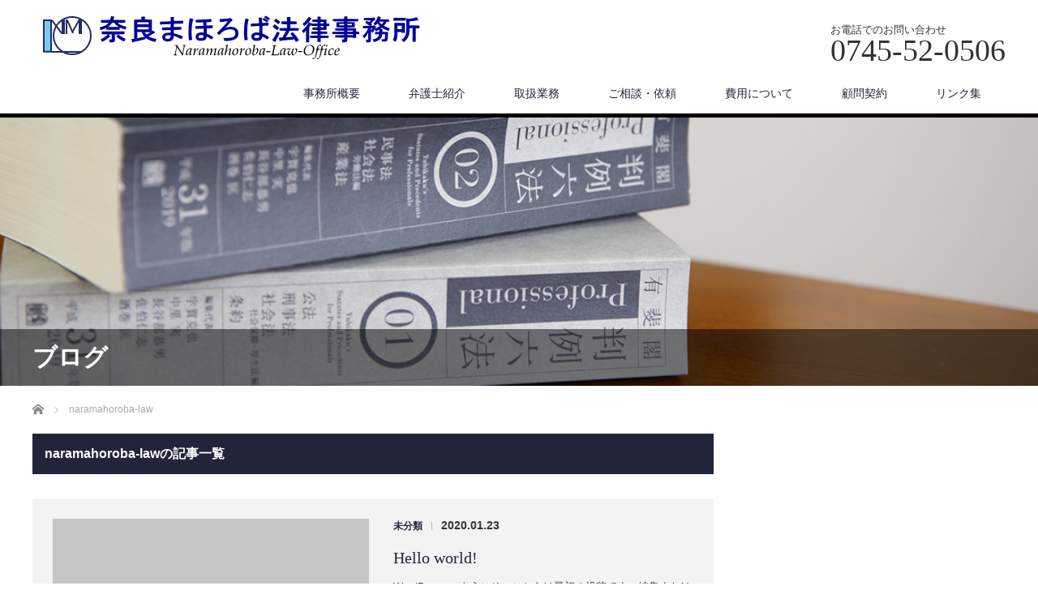

--- FILE ---
content_type: text/html; charset=UTF-8
request_url: https://naramahoroba-law.com/author/naramahoroba-law/
body_size: 6926
content:
<!DOCTYPE html>
<html lang="ja">
<head>


<meta charset="UTF-8">
<meta name="viewport" content="width=1200">
<!--[if IE]><meta http-equiv="X-UA-Compatible" content="IE=edge,chrome=1"><![endif]-->
<!-- <title>naramahoroba-lawの記事一覧</title> -->
<title>弁護士紹介｜奈良まほろば法律事務所｜奈良弁護士会所属｜大和高田市</title>
<!-- <meta name="description" content="naramahoroba-lawの記事一覧"> -->
<meta name="description" content="私たち奈良まほろば法律事務所は、大和高田市にある破産・債務整理、相続・遺言、成年後見、離婚、不動産問題、企業法務などを中心に、幅広い分野の法律問題に対応しています。">
<meta name="keywords" content="奈良,大和高田,弁護士,法律事務所,相続,遺言,破産,過払い,奈良弁護士会所属" />
<link rel="pingback" href="https://naramahoroba-law.com/mahoroba_wp/xmlrpc.php">
<meta name='robots' content='max-image-preview:large' />
<link rel="alternate" type="application/rss+xml" title="奈良まほろば法律事務所HP &raquo; フィード" href="https://naramahoroba-law.com/feed/" />
<link rel="alternate" type="application/rss+xml" title="奈良まほろば法律事務所HP &raquo; コメントフィード" href="https://naramahoroba-law.com/comments/feed/" />
<link rel="alternate" type="application/rss+xml" title="奈良まほろば法律事務所HP &raquo; naramahoroba-law による投稿のフィード" href="https://naramahoroba-law.com/author/naramahoroba-law/feed/" />
<script type="text/javascript">
/* <![CDATA[ */
window._wpemojiSettings = {"baseUrl":"https:\/\/s.w.org\/images\/core\/emoji\/15.0.3\/72x72\/","ext":".png","svgUrl":"https:\/\/s.w.org\/images\/core\/emoji\/15.0.3\/svg\/","svgExt":".svg","source":{"concatemoji":"https:\/\/naramahoroba-law.com\/mahoroba_wp\/wp-includes\/js\/wp-emoji-release.min.js?ver=6.5.7"}};
/*! This file is auto-generated */
!function(i,n){var o,s,e;function c(e){try{var t={supportTests:e,timestamp:(new Date).valueOf()};sessionStorage.setItem(o,JSON.stringify(t))}catch(e){}}function p(e,t,n){e.clearRect(0,0,e.canvas.width,e.canvas.height),e.fillText(t,0,0);var t=new Uint32Array(e.getImageData(0,0,e.canvas.width,e.canvas.height).data),r=(e.clearRect(0,0,e.canvas.width,e.canvas.height),e.fillText(n,0,0),new Uint32Array(e.getImageData(0,0,e.canvas.width,e.canvas.height).data));return t.every(function(e,t){return e===r[t]})}function u(e,t,n){switch(t){case"flag":return n(e,"\ud83c\udff3\ufe0f\u200d\u26a7\ufe0f","\ud83c\udff3\ufe0f\u200b\u26a7\ufe0f")?!1:!n(e,"\ud83c\uddfa\ud83c\uddf3","\ud83c\uddfa\u200b\ud83c\uddf3")&&!n(e,"\ud83c\udff4\udb40\udc67\udb40\udc62\udb40\udc65\udb40\udc6e\udb40\udc67\udb40\udc7f","\ud83c\udff4\u200b\udb40\udc67\u200b\udb40\udc62\u200b\udb40\udc65\u200b\udb40\udc6e\u200b\udb40\udc67\u200b\udb40\udc7f");case"emoji":return!n(e,"\ud83d\udc26\u200d\u2b1b","\ud83d\udc26\u200b\u2b1b")}return!1}function f(e,t,n){var r="undefined"!=typeof WorkerGlobalScope&&self instanceof WorkerGlobalScope?new OffscreenCanvas(300,150):i.createElement("canvas"),a=r.getContext("2d",{willReadFrequently:!0}),o=(a.textBaseline="top",a.font="600 32px Arial",{});return e.forEach(function(e){o[e]=t(a,e,n)}),o}function t(e){var t=i.createElement("script");t.src=e,t.defer=!0,i.head.appendChild(t)}"undefined"!=typeof Promise&&(o="wpEmojiSettingsSupports",s=["flag","emoji"],n.supports={everything:!0,everythingExceptFlag:!0},e=new Promise(function(e){i.addEventListener("DOMContentLoaded",e,{once:!0})}),new Promise(function(t){var n=function(){try{var e=JSON.parse(sessionStorage.getItem(o));if("object"==typeof e&&"number"==typeof e.timestamp&&(new Date).valueOf()<e.timestamp+604800&&"object"==typeof e.supportTests)return e.supportTests}catch(e){}return null}();if(!n){if("undefined"!=typeof Worker&&"undefined"!=typeof OffscreenCanvas&&"undefined"!=typeof URL&&URL.createObjectURL&&"undefined"!=typeof Blob)try{var e="postMessage("+f.toString()+"("+[JSON.stringify(s),u.toString(),p.toString()].join(",")+"));",r=new Blob([e],{type:"text/javascript"}),a=new Worker(URL.createObjectURL(r),{name:"wpTestEmojiSupports"});return void(a.onmessage=function(e){c(n=e.data),a.terminate(),t(n)})}catch(e){}c(n=f(s,u,p))}t(n)}).then(function(e){for(var t in e)n.supports[t]=e[t],n.supports.everything=n.supports.everything&&n.supports[t],"flag"!==t&&(n.supports.everythingExceptFlag=n.supports.everythingExceptFlag&&n.supports[t]);n.supports.everythingExceptFlag=n.supports.everythingExceptFlag&&!n.supports.flag,n.DOMReady=!1,n.readyCallback=function(){n.DOMReady=!0}}).then(function(){return e}).then(function(){var e;n.supports.everything||(n.readyCallback(),(e=n.source||{}).concatemoji?t(e.concatemoji):e.wpemoji&&e.twemoji&&(t(e.twemoji),t(e.wpemoji)))}))}((window,document),window._wpemojiSettings);
/* ]]> */
</script>
<link rel='stylesheet' id='style-css' href='https://naramahoroba-law.com/mahoroba_wp/wp-content/themes/law_tcd031/style.css?ver=3.2.3' type='text/css' media='screen' />
<style id='wp-emoji-styles-inline-css' type='text/css'>

	img.wp-smiley, img.emoji {
		display: inline !important;
		border: none !important;
		box-shadow: none !important;
		height: 1em !important;
		width: 1em !important;
		margin: 0 0.07em !important;
		vertical-align: -0.1em !important;
		background: none !important;
		padding: 0 !important;
	}
</style>
<link rel='stylesheet' id='wp-block-library-css' href='https://naramahoroba-law.com/mahoroba_wp/wp-includes/css/dist/block-library/style.min.css?ver=6.5.7' type='text/css' media='all' />
<style id='classic-theme-styles-inline-css' type='text/css'>
/*! This file is auto-generated */
.wp-block-button__link{color:#fff;background-color:#32373c;border-radius:9999px;box-shadow:none;text-decoration:none;padding:calc(.667em + 2px) calc(1.333em + 2px);font-size:1.125em}.wp-block-file__button{background:#32373c;color:#fff;text-decoration:none}
</style>
<style id='global-styles-inline-css' type='text/css'>
body{--wp--preset--color--black: #000000;--wp--preset--color--cyan-bluish-gray: #abb8c3;--wp--preset--color--white: #ffffff;--wp--preset--color--pale-pink: #f78da7;--wp--preset--color--vivid-red: #cf2e2e;--wp--preset--color--luminous-vivid-orange: #ff6900;--wp--preset--color--luminous-vivid-amber: #fcb900;--wp--preset--color--light-green-cyan: #7bdcb5;--wp--preset--color--vivid-green-cyan: #00d084;--wp--preset--color--pale-cyan-blue: #8ed1fc;--wp--preset--color--vivid-cyan-blue: #0693e3;--wp--preset--color--vivid-purple: #9b51e0;--wp--preset--gradient--vivid-cyan-blue-to-vivid-purple: linear-gradient(135deg,rgba(6,147,227,1) 0%,rgb(155,81,224) 100%);--wp--preset--gradient--light-green-cyan-to-vivid-green-cyan: linear-gradient(135deg,rgb(122,220,180) 0%,rgb(0,208,130) 100%);--wp--preset--gradient--luminous-vivid-amber-to-luminous-vivid-orange: linear-gradient(135deg,rgba(252,185,0,1) 0%,rgba(255,105,0,1) 100%);--wp--preset--gradient--luminous-vivid-orange-to-vivid-red: linear-gradient(135deg,rgba(255,105,0,1) 0%,rgb(207,46,46) 100%);--wp--preset--gradient--very-light-gray-to-cyan-bluish-gray: linear-gradient(135deg,rgb(238,238,238) 0%,rgb(169,184,195) 100%);--wp--preset--gradient--cool-to-warm-spectrum: linear-gradient(135deg,rgb(74,234,220) 0%,rgb(151,120,209) 20%,rgb(207,42,186) 40%,rgb(238,44,130) 60%,rgb(251,105,98) 80%,rgb(254,248,76) 100%);--wp--preset--gradient--blush-light-purple: linear-gradient(135deg,rgb(255,206,236) 0%,rgb(152,150,240) 100%);--wp--preset--gradient--blush-bordeaux: linear-gradient(135deg,rgb(254,205,165) 0%,rgb(254,45,45) 50%,rgb(107,0,62) 100%);--wp--preset--gradient--luminous-dusk: linear-gradient(135deg,rgb(255,203,112) 0%,rgb(199,81,192) 50%,rgb(65,88,208) 100%);--wp--preset--gradient--pale-ocean: linear-gradient(135deg,rgb(255,245,203) 0%,rgb(182,227,212) 50%,rgb(51,167,181) 100%);--wp--preset--gradient--electric-grass: linear-gradient(135deg,rgb(202,248,128) 0%,rgb(113,206,126) 100%);--wp--preset--gradient--midnight: linear-gradient(135deg,rgb(2,3,129) 0%,rgb(40,116,252) 100%);--wp--preset--font-size--small: 13px;--wp--preset--font-size--medium: 20px;--wp--preset--font-size--large: 36px;--wp--preset--font-size--x-large: 42px;--wp--preset--spacing--20: 0.44rem;--wp--preset--spacing--30: 0.67rem;--wp--preset--spacing--40: 1rem;--wp--preset--spacing--50: 1.5rem;--wp--preset--spacing--60: 2.25rem;--wp--preset--spacing--70: 3.38rem;--wp--preset--spacing--80: 5.06rem;--wp--preset--shadow--natural: 6px 6px 9px rgba(0, 0, 0, 0.2);--wp--preset--shadow--deep: 12px 12px 50px rgba(0, 0, 0, 0.4);--wp--preset--shadow--sharp: 6px 6px 0px rgba(0, 0, 0, 0.2);--wp--preset--shadow--outlined: 6px 6px 0px -3px rgba(255, 255, 255, 1), 6px 6px rgba(0, 0, 0, 1);--wp--preset--shadow--crisp: 6px 6px 0px rgba(0, 0, 0, 1);}:where(.is-layout-flex){gap: 0.5em;}:where(.is-layout-grid){gap: 0.5em;}body .is-layout-flex{display: flex;}body .is-layout-flex{flex-wrap: wrap;align-items: center;}body .is-layout-flex > *{margin: 0;}body .is-layout-grid{display: grid;}body .is-layout-grid > *{margin: 0;}:where(.wp-block-columns.is-layout-flex){gap: 2em;}:where(.wp-block-columns.is-layout-grid){gap: 2em;}:where(.wp-block-post-template.is-layout-flex){gap: 1.25em;}:where(.wp-block-post-template.is-layout-grid){gap: 1.25em;}.has-black-color{color: var(--wp--preset--color--black) !important;}.has-cyan-bluish-gray-color{color: var(--wp--preset--color--cyan-bluish-gray) !important;}.has-white-color{color: var(--wp--preset--color--white) !important;}.has-pale-pink-color{color: var(--wp--preset--color--pale-pink) !important;}.has-vivid-red-color{color: var(--wp--preset--color--vivid-red) !important;}.has-luminous-vivid-orange-color{color: var(--wp--preset--color--luminous-vivid-orange) !important;}.has-luminous-vivid-amber-color{color: var(--wp--preset--color--luminous-vivid-amber) !important;}.has-light-green-cyan-color{color: var(--wp--preset--color--light-green-cyan) !important;}.has-vivid-green-cyan-color{color: var(--wp--preset--color--vivid-green-cyan) !important;}.has-pale-cyan-blue-color{color: var(--wp--preset--color--pale-cyan-blue) !important;}.has-vivid-cyan-blue-color{color: var(--wp--preset--color--vivid-cyan-blue) !important;}.has-vivid-purple-color{color: var(--wp--preset--color--vivid-purple) !important;}.has-black-background-color{background-color: var(--wp--preset--color--black) !important;}.has-cyan-bluish-gray-background-color{background-color: var(--wp--preset--color--cyan-bluish-gray) !important;}.has-white-background-color{background-color: var(--wp--preset--color--white) !important;}.has-pale-pink-background-color{background-color: var(--wp--preset--color--pale-pink) !important;}.has-vivid-red-background-color{background-color: var(--wp--preset--color--vivid-red) !important;}.has-luminous-vivid-orange-background-color{background-color: var(--wp--preset--color--luminous-vivid-orange) !important;}.has-luminous-vivid-amber-background-color{background-color: var(--wp--preset--color--luminous-vivid-amber) !important;}.has-light-green-cyan-background-color{background-color: var(--wp--preset--color--light-green-cyan) !important;}.has-vivid-green-cyan-background-color{background-color: var(--wp--preset--color--vivid-green-cyan) !important;}.has-pale-cyan-blue-background-color{background-color: var(--wp--preset--color--pale-cyan-blue) !important;}.has-vivid-cyan-blue-background-color{background-color: var(--wp--preset--color--vivid-cyan-blue) !important;}.has-vivid-purple-background-color{background-color: var(--wp--preset--color--vivid-purple) !important;}.has-black-border-color{border-color: var(--wp--preset--color--black) !important;}.has-cyan-bluish-gray-border-color{border-color: var(--wp--preset--color--cyan-bluish-gray) !important;}.has-white-border-color{border-color: var(--wp--preset--color--white) !important;}.has-pale-pink-border-color{border-color: var(--wp--preset--color--pale-pink) !important;}.has-vivid-red-border-color{border-color: var(--wp--preset--color--vivid-red) !important;}.has-luminous-vivid-orange-border-color{border-color: var(--wp--preset--color--luminous-vivid-orange) !important;}.has-luminous-vivid-amber-border-color{border-color: var(--wp--preset--color--luminous-vivid-amber) !important;}.has-light-green-cyan-border-color{border-color: var(--wp--preset--color--light-green-cyan) !important;}.has-vivid-green-cyan-border-color{border-color: var(--wp--preset--color--vivid-green-cyan) !important;}.has-pale-cyan-blue-border-color{border-color: var(--wp--preset--color--pale-cyan-blue) !important;}.has-vivid-cyan-blue-border-color{border-color: var(--wp--preset--color--vivid-cyan-blue) !important;}.has-vivid-purple-border-color{border-color: var(--wp--preset--color--vivid-purple) !important;}.has-vivid-cyan-blue-to-vivid-purple-gradient-background{background: var(--wp--preset--gradient--vivid-cyan-blue-to-vivid-purple) !important;}.has-light-green-cyan-to-vivid-green-cyan-gradient-background{background: var(--wp--preset--gradient--light-green-cyan-to-vivid-green-cyan) !important;}.has-luminous-vivid-amber-to-luminous-vivid-orange-gradient-background{background: var(--wp--preset--gradient--luminous-vivid-amber-to-luminous-vivid-orange) !important;}.has-luminous-vivid-orange-to-vivid-red-gradient-background{background: var(--wp--preset--gradient--luminous-vivid-orange-to-vivid-red) !important;}.has-very-light-gray-to-cyan-bluish-gray-gradient-background{background: var(--wp--preset--gradient--very-light-gray-to-cyan-bluish-gray) !important;}.has-cool-to-warm-spectrum-gradient-background{background: var(--wp--preset--gradient--cool-to-warm-spectrum) !important;}.has-blush-light-purple-gradient-background{background: var(--wp--preset--gradient--blush-light-purple) !important;}.has-blush-bordeaux-gradient-background{background: var(--wp--preset--gradient--blush-bordeaux) !important;}.has-luminous-dusk-gradient-background{background: var(--wp--preset--gradient--luminous-dusk) !important;}.has-pale-ocean-gradient-background{background: var(--wp--preset--gradient--pale-ocean) !important;}.has-electric-grass-gradient-background{background: var(--wp--preset--gradient--electric-grass) !important;}.has-midnight-gradient-background{background: var(--wp--preset--gradient--midnight) !important;}.has-small-font-size{font-size: var(--wp--preset--font-size--small) !important;}.has-medium-font-size{font-size: var(--wp--preset--font-size--medium) !important;}.has-large-font-size{font-size: var(--wp--preset--font-size--large) !important;}.has-x-large-font-size{font-size: var(--wp--preset--font-size--x-large) !important;}
.wp-block-navigation a:where(:not(.wp-element-button)){color: inherit;}
:where(.wp-block-post-template.is-layout-flex){gap: 1.25em;}:where(.wp-block-post-template.is-layout-grid){gap: 1.25em;}
:where(.wp-block-columns.is-layout-flex){gap: 2em;}:where(.wp-block-columns.is-layout-grid){gap: 2em;}
.wp-block-pullquote{font-size: 1.5em;line-height: 1.6;}
</style>
<script type="text/javascript" src="https://naramahoroba-law.com/mahoroba_wp/wp-includes/js/jquery/jquery.min.js?ver=3.7.1" id="jquery-core-js"></script>
<script type="text/javascript" src="https://naramahoroba-law.com/mahoroba_wp/wp-includes/js/jquery/jquery-migrate.min.js?ver=3.4.1" id="jquery-migrate-js"></script>
<script type="text/javascript" src="https://naramahoroba-law.com/mahoroba_wp/wp-includes/js/tinymce/tinymce.min.js?ver=49110-20201110-tadv-5900" id="wp-tinymce-root-js"></script>
<script type="text/javascript" src="https://naramahoroba-law.com/mahoroba_wp/wp-includes/js/tinymce/plugins/compat3x/plugin.min.js?ver=49110-20201110-tadv-5900" id="wp-tinymce-js"></script>
<link rel="https://api.w.org/" href="https://naramahoroba-law.com/wp-json/" /><link rel="alternate" type="application/json" href="https://naramahoroba-law.com/wp-json/wp/v2/users/1" /><link rel="icon" href="https://naramahoroba-law.com/mahoroba_wp/wp-content/uploads/2020/06/favicon.ico" sizes="32x32" />
<link rel="icon" href="https://naramahoroba-law.com/mahoroba_wp/wp-content/uploads/2020/06/favicon.ico" sizes="192x192" />
<link rel="apple-touch-icon" href="https://naramahoroba-law.com/mahoroba_wp/wp-content/uploads/2020/06/favicon.ico" />
<meta name="msapplication-TileImage" content="https://naramahoroba-law.com/mahoroba_wp/wp-content/uploads/2020/06/favicon.ico" />
<script src="https://naramahoroba-law.com/mahoroba_wp/wp-content/themes/law_tcd031/js/jscript.js?ver=3.2.3"></script>

<link rel="stylesheet" href="https://naramahoroba-law.com/mahoroba_wp/wp-content/themes/law_tcd031/style-pc.css?ver=3.2.3">
<link rel="stylesheet" href="https://naramahoroba-law.com/mahoroba_wp/wp-content/themes/law_tcd031/japanese.css?ver=3.2.3">

<!--[if lt IE 9]>
<script src="https://naramahoroba-law.com/mahoroba_wp/wp-content/themes/law_tcd031/js/html5.js?ver=3.2.3"></script>
<![endif]-->

<style type="text/css">

#logo_image { top:15px; left:9px; }

body { font-size:16px; }

a, #menu_archive .headline2, #menu_archive li a.title, #menu_bottom_area h2, #menu_bottom_area h3, .post_date, .archive_headline
  { color:#222439; }

a:hover, .footer_menu a:hover, .footer_menu li:first-child a:hover, .footer_menu li:only-child a:hover, #footer_logo_text a:hover, #comment_header ul li a:hover
  { color:#063261; }
.footer_menu a:hover { color:#bbb; }
.footer_menu li:first-child a:hover, .footer_menu li:only-child a:hover { color:#fff; }

.global_menu li a:hover, .global_menu li.active_menu > a, #index_staff_head, #staff_headline, #footer_top, #archive_headline, .side_headline, #comment_headline,
 .page_navi span.current, .widget_search #search-btn input, .widget_search #searchsubmit, .google_search #search_button, .global_menu ul ul a
  { background-color:#222439 !important; }

#header_contact a:hover{ background-color:#282C45 !important; }
#index_news .link_button:hover, #index_staff .link_button:hover, #index_staff_list .owl-next:hover, #index_staff_head .link_button:hover, #index_staff_list .owl-prev:hover, #index_info_button li a:hover, #index_staff_list .link:hover, #index_staff_list a.link:hover, #archive_staff_list .link:hover, .flex-direction-nav a:hover, #return_top a:hover, .global_menu ul ul a:hover, #wp-calendar td a:hover, #wp-calendar #prev a:hover, #wp-calendar #next a:hover, .widget_search #search-btn input:hover, .google_search #search_button:hover, .widget_search #searchsubmit:hover, .page_navi a:hover, #previous_post a:hover, #next_post a:hover, #submit_comment:hover, #post_pagination a:hover, .tcdw_category_list_widget a:hover, .tcdw_archive_list_widget a:hover
   { background-color:#063261 !important; }

#comment_textarea textarea:focus, #guest_info input:focus
  { border-color:#063261 !important; }


#a,#b,#c,#d,#e,#f,#g,#h
 {
  margin-top: -200px; /* 固定ナビの高さ分のネガティブマージン */
  padding-top: 200px; /* 打ち消し用のパディング */
 }

</style>


<script src="https://naramahoroba-law.com/mahoroba_wp/wp-content/themes/law_tcd031/js/jquery.infinitescroll.min.js?ver="></script>
<script type="text/javascript">
  jQuery(document).ready(function($){
    $('#archive_post_list').infinitescroll({
      navSelector  : '#load_post',
      nextSelector : '#load_post a',
      itemSelector : '.post_item',
      animate      : true,
      errorCallback: function() { 
          $('#infscr-loading').animate({opacity: 0.8},1000).fadeOut('normal');
      },
      loading: {
          msgText : '記事をロード中・・・',
          finishedMsg : 'これ以上記事はございません',
          img : 'https://naramahoroba-law.com/mahoroba_wp/wp-content/themes/law_tcd031/img/common/loader.gif'
        }
      },function(arrayOfNewElems){
         $('#load_post a').show();
      }
    );
  });
</script>

</head>
<body data-rsssl=1 class="archive author author-naramahoroba-law author-1">

 <div id="header">
  <div id="header_inner">

  <!-- logo -->
  <div id='logo_image'>
<h1 id="logo"><a href=" https://naramahoroba-law.com/" title="奈良弁護士会所属の奈良まほろば法律事務所｜大和高田市" data-label="奈良弁護士会所属の奈良まほろば法律事務所｜大和高田市"><img class="h_logo" src="https://naramahoroba-law.com/mahoroba_wp/wp-content/uploads/tcd-w/logo.gif?1765072731" alt="奈良弁護士会所属の奈良まほろば法律事務所｜大和高田市" title="奈良弁護士会所属の奈良まほろば法律事務所｜大和高田市" /></a></h1>
</div>

  <!-- tel and contact -->
    <ul id="header_tel_contact" class="clerfix">
      <li id="header_tel">
    <p><span class="label">お電話でのお問い合わせ</span><span class="number">0745-52-0506</span></p>
   </li>
        </ul>
  
  <!-- global menu -->
    <div class="global_menu clearfix">
   <ul id="menu-%e3%82%b0%e3%83%ad%e3%83%bc%e3%83%90%e3%83%ab%e3%83%a1%e3%83%8b%e3%83%a5" class="menu"><li id="menu-item-121" class="menu-item menu-item-type-post_type menu-item-object-page menu-item-121"><a href="https://naramahoroba-law.com/office_overview/">事務所概要</a></li>
<li id="menu-item-122" class="menu-item menu-item-type-custom menu-item-object-custom menu-item-122"><a href="https://naramahoroba-law.com/staff/">弁護士紹介</a></li>
<li id="menu-item-123" class="menu-item menu-item-type-post_type menu-item-object-page menu-item-123"><a href="https://naramahoroba-law.com/handling_business/">取扱業務</a></li>
<li id="menu-item-124" class="menu-item menu-item-type-post_type menu-item-object-page menu-item-124"><a href="https://naramahoroba-law.com/consultation/">ご相談・依頼</a></li>
<li id="menu-item-125" class="menu-item menu-item-type-post_type menu-item-object-page menu-item-125"><a href="https://naramahoroba-law.com/cost/">費用について</a></li>
<li id="menu-item-126" class="menu-item menu-item-type-post_type menu-item-object-page menu-item-126"><a href="https://naramahoroba-law.com/contract/">顧問契約</a></li>
<li id="menu-item-1385" class="menu-item menu-item-type-post_type menu-item-object-page menu-item-1385"><a href="https://naramahoroba-law.com/link/">リンク集</a></li>
</ul>  </div>
  
  </div><!-- END #header_inner -->
 </div><!-- END #header -->

  <div id="main_image">
  <img src="https://naramahoroba-law.com/mahoroba_wp/wp-content/uploads/2020/03/ブログ.jpg" alt="" title="" />
  <h2 id="main_image_headline"><span>ブログ</span></h2>
 </div>
 

<div id="main_contents" class="clearfix">

<ul id="bread_crumb" class="clearfix" itemscope itemtype="http://schema.org/BreadcrumbList">
 <li itemprop="itemListElement" itemscope itemtype="http://schema.org/ListItem" class="home"><a itemprop="item" href="https://naramahoroba-law.com/"><span itemprop="name">ホーム</span></a><meta itemprop="position" content="1" /></li>

 <li class="last">naramahoroba-law</li>

</ul>
<div id="main_col">

<h2 id="archive_headline">naramahoroba-lawの記事一覧</h2>

<div id="archive_post_list" class="clearfix">
<div class="post_item clearfix">
<a class="image" href="https://naramahoroba-law.com/2020/01/23/hello-world/"><img src="https://naramahoroba-law.com/mahoroba_wp/wp-content/themes/law_tcd031/img/common/no_image2.gif" alt="" title="" /></a>
<div class="right_content">
      <ul class="meta clearfix">
			<li class="post_category"><a href="https://naramahoroba-law.com/category/%e6%9c%aa%e5%88%86%e9%a1%9e/" rel="category tag">未分類</a></li><span class="separate">|</span><time class="entry-date pl10" updated" datetime="2020-01-23">2020.01.23</time>
	      </ul>

<h3 class="title"><a href="https://naramahoroba-law.com/2020/01/23/hello-world/">Hello world!</a></h3>
<p class="excerpt">WordPress へようこそ。こちらは最初の投稿です。編集または削除し、コンテンツ作成を始めてください。…</p>
</div>
</div>
</div>
<div id="load_post"></div>


</div><!-- END #main_col -->

<div id="side_col">

 
 
 
</div>
</div>

 <div id="footer_top">
  <div id="footer_top_inner">

      <div id="footer_menu" class="clearfix">
        <div id="footer-menu1" class="footer_menu clearfix">
     <ul id="menu-%e3%82%b0%e3%83%ad%e3%83%bc%e3%83%90%e3%83%ab%e3%83%a1%e3%83%8b%e3%83%a5-1" class="menu"><li class="menu-item menu-item-type-post_type menu-item-object-page menu-item-121"><a href="https://naramahoroba-law.com/office_overview/">事務所概要</a></li>
<li class="menu-item menu-item-type-custom menu-item-object-custom menu-item-122"><a href="https://naramahoroba-law.com/staff/">弁護士紹介</a></li>
<li class="menu-item menu-item-type-post_type menu-item-object-page menu-item-123"><a href="https://naramahoroba-law.com/handling_business/">取扱業務</a></li>
<li class="menu-item menu-item-type-post_type menu-item-object-page menu-item-124"><a href="https://naramahoroba-law.com/consultation/">ご相談・依頼</a></li>
<li class="menu-item menu-item-type-post_type menu-item-object-page menu-item-125"><a href="https://naramahoroba-law.com/cost/">費用について</a></li>
<li class="menu-item menu-item-type-post_type menu-item-object-page menu-item-126"><a href="https://naramahoroba-law.com/contract/">顧問契約</a></li>
<li class="menu-item menu-item-type-post_type menu-item-object-page menu-item-1385"><a href="https://naramahoroba-law.com/link/">リンク集</a></li>
</ul>    </div>
                           </div>
   
      <img class="f_logo" id="footer_logo" src="https://naramahoroba-law.com/mahoroba_wp/wp-content/uploads/2020/02/logo-2.fw_.png" alt="奈良まほろば法律事務所｜奈良弁護士会所属" title="奈良まほろば法律事務所｜奈良弁護士会所属" />
   
      <p id="footer_desc">奈良県大和高田市高砂町2番1号
サンライズビル3階
JR高田駅前　西出口すぐ</p>
   
  </div><!-- END #footer_top_inner -->
 </div><!-- END #footer_top -->

 <div id="footer_bottom">
  <div id="footer_bottom_inner" class="clearfix">

   <!-- social button -->
      <ul class="user_sns clearfix" id="footer_social_link">
                                          <li class="rss"><a class="target_blank" href="https://naramahoroba-law.com/feed/">RSS</a></li>   </ul>
   
   <!-- footer bottom menu -->
      <div id="footer_menu_bottom" class="clearfix">
    <ul id="menu-%e3%82%b0%e3%83%ad%e3%83%bc%e3%83%90%e3%83%ab%e3%83%a1%e3%83%8b%e3%83%a5-2" class="menu"><li class="menu-item menu-item-type-post_type menu-item-object-page menu-item-121"><a href="https://naramahoroba-law.com/office_overview/">事務所概要</a></li>
<li class="menu-item menu-item-type-custom menu-item-object-custom menu-item-122"><a href="https://naramahoroba-law.com/staff/">弁護士紹介</a></li>
<li class="menu-item menu-item-type-post_type menu-item-object-page menu-item-123"><a href="https://naramahoroba-law.com/handling_business/">取扱業務</a></li>
<li class="menu-item menu-item-type-post_type menu-item-object-page menu-item-124"><a href="https://naramahoroba-law.com/consultation/">ご相談・依頼</a></li>
<li class="menu-item menu-item-type-post_type menu-item-object-page menu-item-125"><a href="https://naramahoroba-law.com/cost/">費用について</a></li>
<li class="menu-item menu-item-type-post_type menu-item-object-page menu-item-126"><a href="https://naramahoroba-law.com/contract/">顧問契約</a></li>
<li class="menu-item menu-item-type-post_type menu-item-object-page menu-item-1385"><a href="https://naramahoroba-law.com/link/">リンク集</a></li>
</ul>   </div>
   
   <p id="copyright">Copyright &copy;&nbsp; <a href="https://naramahoroba-law.com/">奈良まほろば法律事務所HP</a></p>

  </div><!-- END #footer_bottom_inner -->
 </div><!-- END #footer_bottom -->

 <div id="return_top">
  <a href="#header_top">PAGE TOP</a>
 </div>

 


</body>
</html>
